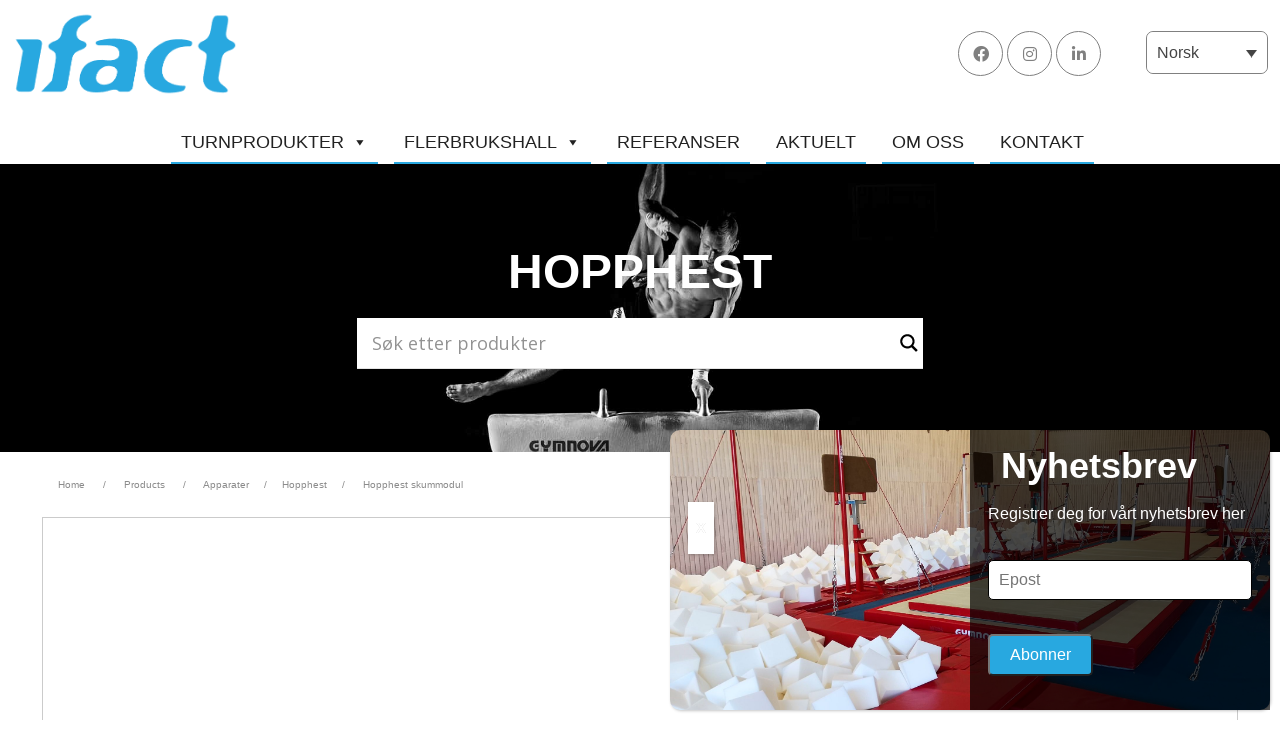

--- FILE ---
content_type: application/x-javascript
request_url: https://ifact.no/wp-content/themes/ifact/js/ifact.js?ver=73ca8b4c3ed5
body_size: 333
content:
// Adding Link to Mega Menu Titles
let megaMenuFirstCol = document.querySelector("#mega-menu-item-text-2 h4.mega-block-title").innerHTML.toLocaleLowerCase();
jQuery("#mega-menu-item-text-2 h4.mega-block-title").wrap('<a href="/gproducts/group/apparater/" />');

let megaMenuSecondCol = document.querySelector("#mega-menu-item-text-8 h4.mega-block-title").innerHTML.toLocaleLowerCase();
if (megaMenuSecondCol == "frittstående felt") {
    jQuery("#mega-menu-item-text-8 h4.mega-block-title").wrap('<a href="/gproducts/group/frittstaende-felt-gulv/" />');
}

let megaMenuThirdCol = document.querySelector("#mega-menu-item-text-10 h4.mega-block-title").innerHTML.toLocaleLowerCase();
if (megaMenuThirdCol == "matter") {
    jQuery("#mega-menu-item-text-10 h4.mega-block-title").wrap('<a href="/gproducts/group/matter/" />');
}

let megaMenuFourthCol = document.querySelector("#mega-menu-item-text-9 h4.mega-block-title").innerHTML.toLocaleLowerCase();
if (megaMenuFourthCol == "moduler") {
    jQuery("#mega-menu-item-text-9 h4.mega-block-title").wrap('<a href="/gproducts/group/moduler/" />');
}

let megaMenuFifthCol = document.querySelector("#mega-menu-item-text-6 h4.mega-block-title").innerHTML.toLocaleLowerCase();
if (megaMenuFifthCol == "hjelpeapparater") {
    jQuery("#mega-menu-item-text-6 h4.mega-block-title").wrap('<a href="/gproducts/group/hjelpeapparater/" />');
}

let megaMenuSixthCol = document.querySelector("#mega-menu-item-text-12 h4.mega-block-title").innerHTML.toLocaleLowerCase();
if (megaMenuSixthCol == "o’jump") {
    jQuery("#mega-menu-item-text-12 h4.mega-block-title").wrap('<a href="/gproducts/group/ojump/" />');
}

let megaMenuSeventhCol = document.querySelector("#mega-menu-item-text-11 h4.mega-block-title").innerHTML.toLocaleLowerCase();
if (megaMenuSeventhCol == "educ’gym") {
    jQuery("#mega-menu-item-text-11 h4.mega-block-title").wrap('<a href="/gproducts/group/educ-gym/" />');
}

let megaMenuEighthCol = document.querySelector("#mega-menu-item-text-13 h4.mega-block-title").innerHTML.toLocaleLowerCase();
if (megaMenuEighthCol == "sportsgulv") {
    jQuery("#mega-menu-item-text-13 h4.mega-block-title").wrap('<a href="/gproducts/group/sportsgulv/" />');
}

let megaMenuNinegthCol = document.querySelector("#mega-menu-item-text-14 h4.mega-block-title").innerHTML.toLocaleLowerCase();
if (megaMenuNinegthCol == "hallinventar") {
    jQuery("#mega-menu-item-text-14 h4.mega-block-title").wrap('<a href="/gproducts/group/hallinventar/" />');
}

let megaMenuTengthCol = document.querySelector("#mega-menu-item-text-15 h4.mega-block-title").innerHTML.toLocaleLowerCase();
if (megaMenuTengthCol == "næridrettsanlegg") {
    jQuery("#mega-menu-item-text-15 h4.mega-block-title").wrap('<a href="/gproducts/group/naeridrettsanlegg/" />');
}

// Add Texts inside the pop up
jQuery('#ifact-popup-sec').before("<p class='ifact-popup-extra-text'>Registrer deg for vårt nyhetsbrev her</p>");

// Start Ajax Call 
jQuery('#popmake-6249 button.pum-close.popmake-close, #popmake-6993 button.pum-close.popmake-close').on("click", function () {
    var formID = jQuery("input[name=_wpcf7]").val();
    var data = {
        "action": "ifact_popup_close_btn",
        "formID": formID
    };
    var formdata = jQuery.param(data);
    jQuery.ajax({
        type: 'POST',
        url: ajaxurl,
        data: formdata,
        success: function (data, textStatus) {
            console.clear();
        }
    })
})

--- FILE ---
content_type: application/x-javascript
request_url: https://ifact.no/wp-content/uploads/custom-css-js/8266.js?ver=a5d09a178c87
body_size: -257
content:
/******* Do not edit this file *******
Simple Custom CSS and JS - by Silkypress.com
Saved: Aug 29 2024 | 11:23:26 */
<!-- Start cookieyes banner --> 
<script id="cookieyes" type="text/javascript" src="https://cdn-cookieyes.com/client_data/4e4c886a0f2ed4b8d899defc/script.js"></script> 
<!-- End cookieyes banner -->



--- FILE ---
content_type: application/x-javascript
request_url: https://ifact.no/wp-content/cache/flying-press/86dbf8ccb5dd.seoweb-script.js
body_size: -316
content:
jQuery(document).ready(function(){jQuery("#products-carousel").owlCarousel({dots:!1,nav:!0,autoplay:!0,autoplayHoverPause:!0,responsive:{0:{items:1,nav:!0},600:{items:2,nav:!1},1000:{items:3,nav:!0,loop:!1}}});jQuery("#related-products-carousel").owlCarousel({items:4,});jQuery("#videos-carousel").owlCarousel({nav:!1,responsive:{0:{items:1,nav:!0},600:{items:2,nav:!1},1000:{items:3,nav:!0,loop:!1}}});jQuery("#news-carousel").owlCarousel({items:1,dots:!0})})

--- FILE ---
content_type: application/javascript; charset=UTF-8
request_url: https://ifact.no/cdn-cgi/challenge-platform/h/g/scripts/jsd/fc21b7e0d793/main.js?
body_size: 4564
content:
window._cf_chl_opt={oPNF3:'g'};~function(I3,R,a,J,y,f,z,s,k){I3=g,function(e,A,IV,I2,S,L){for(IV={e:521,A:423,S:453,L:534,X:441,E:498,i:451,j:484,B:476,H:518},I2=g,S=e();!![];)try{if(L=-parseInt(I2(IV.e))/1*(-parseInt(I2(IV.A))/2)+-parseInt(I2(IV.S))/3+-parseInt(I2(IV.L))/4+parseInt(I2(IV.X))/5*(parseInt(I2(IV.E))/6)+-parseInt(I2(IV.i))/7+-parseInt(I2(IV.j))/8*(parseInt(I2(IV.B))/9)+parseInt(I2(IV.H))/10,L===A)break;else S.push(S.shift())}catch(X){S.push(S.shift())}}(I,399725),R=this||self,a=R[I3(417)],J=C(),y=function(IW,Im,IZ,IB,Ii,Ie,A,S,L){return IW={e:532,A:489},Im={e:449,A:464,S:449,L:449,X:501,E:449,i:530},IZ={e:467},IB={e:467,A:530,S:495,L:439,X:427,E:495,i:439,j:427,B:496,H:464,Z:496,m:464,W:496,n:449,N:495,O:439,K:427,Y:464,G:464,D:464,b:449,x:464,l:464,I0:501},Ii={e:432,A:530},Ie=I3,A=String[Ie(IW.e)],S={'h':function(X){return X==null?'':S.g(X,6,function(E,IA){return IA=g,IA(Ii.e)[IA(Ii.A)](E)})},'g':function(X,E,i,IS,j,B,H,Z,W,N,O,K,Y,G,D,x,I0,I1){if(IS=Ie,X==null)return'';for(B={},H={},Z='',W=2,N=3,O=2,K=[],Y=0,G=0,D=0;D<X[IS(IB.e)];D+=1)if(x=X[IS(IB.A)](D),Object[IS(IB.S)][IS(IB.L)][IS(IB.X)](B,x)||(B[x]=N++,H[x]=!0),I0=Z+x,Object[IS(IB.S)][IS(IB.L)][IS(IB.X)](B,I0))Z=I0;else{if(Object[IS(IB.E)][IS(IB.i)][IS(IB.j)](H,Z)){if(256>Z[IS(IB.B)](0)){for(j=0;j<O;Y<<=1,E-1==G?(G=0,K[IS(IB.H)](i(Y)),Y=0):G++,j++);for(I1=Z[IS(IB.Z)](0),j=0;8>j;Y=Y<<1|I1&1,E-1==G?(G=0,K[IS(IB.m)](i(Y)),Y=0):G++,I1>>=1,j++);}else{for(I1=1,j=0;j<O;Y=I1|Y<<1.41,G==E-1?(G=0,K[IS(IB.H)](i(Y)),Y=0):G++,I1=0,j++);for(I1=Z[IS(IB.W)](0),j=0;16>j;Y=I1&1.88|Y<<1.22,E-1==G?(G=0,K[IS(IB.H)](i(Y)),Y=0):G++,I1>>=1,j++);}W--,W==0&&(W=Math[IS(IB.n)](2,O),O++),delete H[Z]}else for(I1=B[Z],j=0;j<O;Y=Y<<1|1.83&I1,E-1==G?(G=0,K[IS(IB.m)](i(Y)),Y=0):G++,I1>>=1,j++);Z=(W--,0==W&&(W=Math[IS(IB.n)](2,O),O++),B[I0]=N++,String(x))}if(''!==Z){if(Object[IS(IB.N)][IS(IB.O)][IS(IB.K)](H,Z)){if(256>Z[IS(IB.W)](0)){for(j=0;j<O;Y<<=1,G==E-1?(G=0,K[IS(IB.Y)](i(Y)),Y=0):G++,j++);for(I1=Z[IS(IB.W)](0),j=0;8>j;Y=I1&1|Y<<1,E-1==G?(G=0,K[IS(IB.Y)](i(Y)),Y=0):G++,I1>>=1,j++);}else{for(I1=1,j=0;j<O;Y=I1|Y<<1,G==E-1?(G=0,K[IS(IB.G)](i(Y)),Y=0):G++,I1=0,j++);for(I1=Z[IS(IB.B)](0),j=0;16>j;Y=I1&1.16|Y<<1.26,E-1==G?(G=0,K[IS(IB.D)](i(Y)),Y=0):G++,I1>>=1,j++);}W--,W==0&&(W=Math[IS(IB.b)](2,O),O++),delete H[Z]}else for(I1=B[Z],j=0;j<O;Y=Y<<1.18|1&I1,E-1==G?(G=0,K[IS(IB.x)](i(Y)),Y=0):G++,I1>>=1,j++);W--,W==0&&O++}for(I1=2,j=0;j<O;Y=Y<<1.73|1.6&I1,G==E-1?(G=0,K[IS(IB.l)](i(Y)),Y=0):G++,I1>>=1,j++);for(;;)if(Y<<=1,G==E-1){K[IS(IB.G)](i(Y));break}else G++;return K[IS(IB.I0)]('')},'j':function(X,IH,IL){return IH={e:496},IL=Ie,X==null?'':X==''?null:S.i(X[IL(IZ.e)],32768,function(E,Iv){return Iv=IL,X[Iv(IH.e)](E)})},'i':function(X,E,i,IR,j,B,H,Z,W,N,O,K,Y,G,D,x,I1,I0){for(IR=Ie,j=[],B=4,H=4,Z=3,W=[],K=i(0),Y=E,G=1,N=0;3>N;j[N]=N,N+=1);for(D=0,x=Math[IR(Im.e)](2,2),O=1;x!=O;I0=Y&K,Y>>=1,0==Y&&(Y=E,K=i(G++)),D|=(0<I0?1:0)*O,O<<=1);switch(D){case 0:for(D=0,x=Math[IR(Im.e)](2,8),O=1;x!=O;I0=Y&K,Y>>=1,0==Y&&(Y=E,K=i(G++)),D|=(0<I0?1:0)*O,O<<=1);I1=A(D);break;case 1:for(D=0,x=Math[IR(Im.e)](2,16),O=1;O!=x;I0=Y&K,Y>>=1,0==Y&&(Y=E,K=i(G++)),D|=O*(0<I0?1:0),O<<=1);I1=A(D);break;case 2:return''}for(N=j[3]=I1,W[IR(Im.A)](I1);;){if(G>X)return'';for(D=0,x=Math[IR(Im.S)](2,Z),O=1;x!=O;I0=K&Y,Y>>=1,0==Y&&(Y=E,K=i(G++)),D|=O*(0<I0?1:0),O<<=1);switch(I1=D){case 0:for(D=0,x=Math[IR(Im.S)](2,8),O=1;x!=O;I0=K&Y,Y>>=1,Y==0&&(Y=E,K=i(G++)),D|=O*(0<I0?1:0),O<<=1);j[H++]=A(D),I1=H-1,B--;break;case 1:for(D=0,x=Math[IR(Im.L)](2,16),O=1;O!=x;I0=K&Y,Y>>=1,0==Y&&(Y=E,K=i(G++)),D|=O*(0<I0?1:0),O<<=1);j[H++]=A(D),I1=H-1,B--;break;case 2:return W[IR(Im.X)]('')}if(0==B&&(B=Math[IR(Im.E)](2,Z),Z++),j[I1])I1=j[I1];else if(H===I1)I1=N+N[IR(Im.i)](0);else return null;W[IR(Im.A)](I1),j[H++]=N+I1[IR(Im.i)](0),B--,N=I1,0==B&&(B=Math[IR(Im.S)](2,Z),Z++)}}},L={},L[Ie(IW.A)]=S.h,L}(),f={},f[I3(443)]='o',f[I3(479)]='s',f[I3(428)]='u',f[I3(505)]='z',f[I3(513)]='n',f[I3(466)]='I',f[I3(526)]='b',z=f,R[I3(433)]=function(A,S,L,X,IY,IK,Iq,Ic,i,j,B,H,Z,W){if(IY={e:516,A:454,S:494,L:516,X:487,E:493,i:460,j:487,B:493,H:460,Z:446,m:429,W:467,n:510,N:504},IK={e:416,A:467,S:422},Iq={e:495,A:439,S:427,L:464},Ic=I3,S===null||void 0===S)return X;for(i=U(S),A[Ic(IY.e)][Ic(IY.A)]&&(i=i[Ic(IY.S)](A[Ic(IY.L)][Ic(IY.A)](S))),i=A[Ic(IY.X)][Ic(IY.E)]&&A[Ic(IY.i)]?A[Ic(IY.j)][Ic(IY.B)](new A[(Ic(IY.H))](i)):function(N,IC,O){for(IC=Ic,N[IC(IK.e)](),O=0;O<N[IC(IK.A)];N[O+1]===N[O]?N[IC(IK.S)](O+1,1):O+=1);return N}(i),j='nAsAaAb'.split('A'),j=j[Ic(IY.Z)][Ic(IY.m)](j),B=0;B<i[Ic(IY.W)];H=i[B],Z=V(A,S,H),j(Z)?(W=Z==='s'&&!A[Ic(IY.n)](S[H]),Ic(IY.N)===L+H?E(L+H,Z):W||E(L+H,S[H])):E(L+H,Z),B++);return X;function E(N,O,IT){IT=g,Object[IT(Iq.e)][IT(Iq.A)][IT(Iq.S)](X,O)||(X[O]=[]),X[O][IT(Iq.L)](N)}},s=I3(425)[I3(517)](';'),k=s[I3(446)][I3(429)](s),R[I3(502)]=function(A,S,Iw,IJ,L,X,E,i){for(Iw={e:457,A:467,S:467,L:529,X:464,E:452},IJ=I3,L=Object[IJ(Iw.e)](S),X=0;X<L[IJ(Iw.A)];X++)if(E=L[X],E==='f'&&(E='N'),A[E]){for(i=0;i<S[L[X]][IJ(Iw.S)];-1===A[E][IJ(Iw.L)](S[L[X]][i])&&(k(S[L[X]][i])||A[E][IJ(Iw.X)]('o.'+S[L[X]][i])),i++);}else A[E]=S[L[X]][IJ(Iw.E)](function(j){return'o.'+j})},F();function o(e,It,I4){return It={e:485},I4=I3,Math[I4(It.e)]()<e}function C(IP,Ig){return IP={e:492},Ig=I3,crypto&&crypto[Ig(IP.e)]?crypto[Ig(IP.e)]():''}function g(p,e,A,S){return p=p-416,A=I(),S=A[p],S}function U(e,Ir,IQ,A){for(Ir={e:494,A:457,S:434},IQ=I3,A=[];e!==null;A=A[IQ(Ir.e)](Object[IQ(Ir.A)](e)),e=Object[IQ(Ir.S)](e));return A}function F(g1,g0,Ix,Iy,e,A,S,L,X){if(g1={e:435,A:503,S:506,L:508,X:456,E:499,i:500},g0={e:506,A:508,S:500},Ix={e:497},Iy=I3,e=R[Iy(g1.e)],!e)return;if(!T())return;(A=![],S=e[Iy(g1.A)]===!![],L=function(If,E){if(If=Iy,!A){if(A=!![],!T())return;E=h(),c(E.r,function(i){P(e,i)}),E.e&&M(If(Ix.e),E.e)}},a[Iy(g1.S)]!==Iy(g1.L))?L():R[Iy(g1.X)]?a[Iy(g1.X)](Iy(g1.E),L):(X=a[Iy(g1.i)]||function(){},a[Iy(g1.i)]=function(Iz){Iz=Iy,X(),a[Iz(g0.e)]!==Iz(g0.A)&&(a[Iz(g0.S)]=X,L())})}function V(e,A,S,IO,Io,L,X){Io=(IO={e:443,A:514,S:490,L:487,X:424,E:514},I3);try{L=A[S]}catch(E){return'i'}if(null==L)return void 0===L?'u':'x';if(Io(IO.e)==typeof L)try{if(Io(IO.A)==typeof L[Io(IO.S)])return L[Io(IO.S)](function(){}),'p'}catch(i){}return e[Io(IO.L)][Io(IO.X)](L)?'a':L===e[Io(IO.L)]?'C':!0===L?'T':!1===L?'F':(X=typeof L,Io(IO.E)==X?d(e,L)?'N':'f':z[X]||'?')}function I(g3){return g3='loading,cloudflare-invisible,isNaN,clientInformation,chctx,number,function,ontimeout,Object,split,3264170lGMdsp,success,display: none,548050teGQBI,contentDocument,navigator,timeout,tabIndex,boolean,Function,location,indexOf,charAt,href,fromCharCode,onload,124124AWRAVh,/cdn-cgi/challenge-platform/h/,log,sort,document,now,source,POST,event,splice,2eFAcpD,isArray,_cf_chl_opt;NaZoI3;Bshk0;IzgW1;qzjKa3;GBApq0;giyU9;KutOj0;QgiX4;Khftj4;Lfpaq4;zBhRN3;JSmY9;Ntxi4;oxFY5;TDAZ2;ldLC0,contentWindow,call,undefined,bind,GsWUx0,HnhLR9,wOVWhKS4HiPYZtBsRq5uN3-dy12AMDvGCUkFQE8I+Xpa9mrxfgn0e$bzclJT67ojL,Ntxi4,getPrototypeOf,__CF$cv$params,detail,jsd,riYFq1,hasOwnProperty,status,15DiEuZN,sid,object,_cf_chl_opt,body,includes,oPNF3,/b/ov1/0.4704660137957184:1768437017:k7ASe2zE_q-3nV60soZlzuyw_KNOVLPc_sHh58r4zZA/,pow,XMLHttpRequest,4285071RvFOqA,map,564945uTcNlw,getOwnPropertyNames,send,addEventListener,keys,floor,ntYsJ1,Set,/jsd/oneshot/fc21b7e0d793/0.4704660137957184:1768437017:k7ASe2zE_q-3nV60soZlzuyw_KNOVLPc_sHh58r4zZA/,[native code],syUs3,push,iframe,bigint,length,open,onerror,xhr-error,parent,toString,stringify,error,KljLg4,198wLpmJK,appendChild,errorInfoObject,string,UHTeq3,createElement,style,removeChild,7512CLFijq,random,/invisible/jsd,Array,postMessage,eDSEN,catch,http-code:,randomUUID,from,concat,prototype,charCodeAt,error on cf_chl_props,754830bHiYtc,DOMContentLoaded,onreadystatechange,join,oxFY5,api,d.cookie,symbol,readyState,jCNy9'.split(','),I=function(){return g3},I()}function d(e,A,In,Ia){return In={e:527,A:495,S:472,L:427,X:529,E:462},Ia=I3,A instanceof e[Ia(In.e)]&&0<e[Ia(In.e)][Ia(In.A)][Ia(In.S)][Ia(In.L)](A)[Ia(In.X)](Ia(In.E))}function c(e,A,IF,Ih,Ik,Iu,I7,S,L,X){IF={e:435,A:536,S:444,L:450,X:468,E:420,i:535,j:447,B:461,H:503,Z:524,m:515,W:533,n:469,N:528,O:531,K:503,Y:455,G:489,D:473},Ih={e:470},Ik={e:440,A:519,S:491},Iu={e:524},I7=I3,S=R[I7(IF.e)],console[I7(IF.A)](R[I7(IF.S)]),L=new R[(I7(IF.L))](),L[I7(IF.X)](I7(IF.E),I7(IF.i)+R[I7(IF.S)][I7(IF.j)]+I7(IF.B)+S.r),S[I7(IF.H)]&&(L[I7(IF.Z)]=5e3,L[I7(IF.m)]=function(I8){I8=I7,A(I8(Iu.e))}),L[I7(IF.W)]=function(I9){I9=I7,L[I9(Ik.e)]>=200&&L[I9(Ik.e)]<300?A(I9(Ik.A)):A(I9(Ik.S)+L[I9(Ik.e)])},L[I7(IF.n)]=function(II){II=I7,A(II(Ih.e))},X={'t':Q(),'lhr':a[I7(IF.N)]&&a[I7(IF.N)][I7(IF.O)]?a[I7(IF.N)][I7(IF.O)]:'','api':S[I7(IF.K)]?!![]:![],'payload':e},L[I7(IF.Y)](y[I7(IF.G)](JSON[I7(IF.D)](X)))}function T(Is,I6,e,A,S){return Is={e:458,A:418},I6=I3,e=3600,A=Q(),S=Math[I6(Is.e)](Date[I6(Is.A)]()/1e3),S-A>e?![]:!![]}function P(S,L,g2,Id,X,E){if(g2={e:503,A:519,S:419,L:509,X:442,E:421,i:519,j:471,B:488,H:474,Z:436,m:488},Id=I3,!S[Id(g2.e)])return;L===Id(g2.A)?(X={},X[Id(g2.S)]=Id(g2.L),X[Id(g2.X)]=S.r,X[Id(g2.E)]=Id(g2.i),R[Id(g2.j)][Id(g2.B)](X,'*')):(E={},E[Id(g2.S)]=Id(g2.L),E[Id(g2.X)]=S.r,E[Id(g2.E)]=Id(g2.H),E[Id(g2.Z)]=L,R[Id(g2.j)][Id(g2.m)](E,'*'))}function Q(IU,I5,e){return IU={e:435,A:458},I5=I3,e=R[I5(IU.e)],Math[I5(IU.A)](+atob(e.t))}function M(X,E,IE,Ip,i,j,B,H,Z,m,W,n){if(IE={e:507,A:430,S:435,L:535,X:444,E:447,i:448,j:486,B:450,H:468,Z:420,m:524,W:515,n:475,N:463,O:444,K:431,Y:431,G:480,D:438,b:459,x:478,l:512,I0:419,I1:437,Ii:455,Ij:489},Ip=I3,!o(0))return![];j=(i={},i[Ip(IE.e)]=X,i[Ip(IE.A)]=E,i);try{B=R[Ip(IE.S)],H=Ip(IE.L)+R[Ip(IE.X)][Ip(IE.E)]+Ip(IE.i)+B.r+Ip(IE.j),Z=new R[(Ip(IE.B))](),Z[Ip(IE.H)](Ip(IE.Z),H),Z[Ip(IE.m)]=2500,Z[Ip(IE.W)]=function(){},m={},m[Ip(IE.n)]=R[Ip(IE.X)][Ip(IE.n)],m[Ip(IE.N)]=R[Ip(IE.O)][Ip(IE.N)],m[Ip(IE.K)]=R[Ip(IE.X)][Ip(IE.Y)],m[Ip(IE.G)]=R[Ip(IE.O)][Ip(IE.D)],m[Ip(IE.b)]=J,W=m,n={},n[Ip(IE.x)]=j,n[Ip(IE.l)]=W,n[Ip(IE.I0)]=Ip(IE.I1),Z[Ip(IE.Ii)](y[Ip(IE.Ij)](n))}catch(N){}}function h(ID,IM,L,X,E,i,j){IM=(ID={e:481,A:465,S:482,L:520,X:525,E:445,i:477,j:426,B:511,H:523,Z:522,m:483},I3);try{return L=a[IM(ID.e)](IM(ID.A)),L[IM(ID.S)]=IM(ID.L),L[IM(ID.X)]='-1',a[IM(ID.E)][IM(ID.i)](L),X=L[IM(ID.j)],E={},E=Ntxi4(X,X,'',E),E=Ntxi4(X,X[IM(ID.B)]||X[IM(ID.H)],'n.',E),E=Ntxi4(X,L[IM(ID.Z)],'d.',E),a[IM(ID.E)][IM(ID.m)](L),i={},i.r=E,i.e=null,i}catch(B){return j={},j.r={},j.e=B,j}}}()